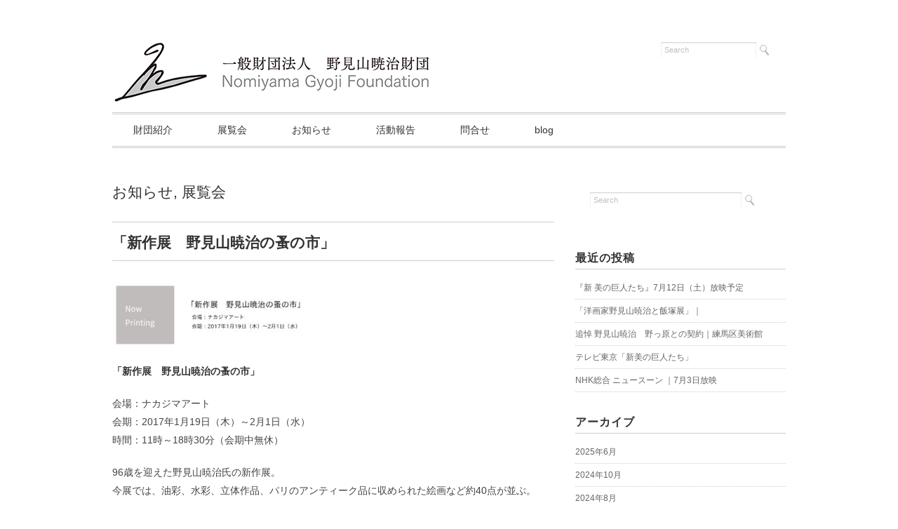

--- FILE ---
content_type: text/html; charset=UTF-8
request_url: http://nomiyama-f.or.jp/2016/12/14/%E3%80%8C%E6%96%B0%E4%BD%9C%E5%B1%95%E3%80%80%E9%87%8E%E8%A6%8B%E5%B1%B1%E6%9A%81%E6%B2%BB%E3%81%AE%E8%9A%A4%E3%81%AE%E5%B8%82%E3%80%8D/
body_size: 33041
content:
<!DOCTYPE html>
<html lang="ja">
<head>
<title>「新作展　野見山暁治の蚤の市」 - 野見山暁治財団</title>
<meta charset="utf-8">
<meta name="viewport" content="width=device-width, initial-scale=1.0">
<link rel="stylesheet" href="http://nomiyama-f.or.jp/info/wp-content/themes/juliet/responsive.css" type="text/css" media="screen, print" />
<link rel="stylesheet" href="http://nomiyama-f.or.jp/info/wp-content/themes/juliet/style.css" type="text/css" media="screen, print" />
<link rel="alternate" type="application/atom+xml" title="野見山暁治財団 Atom Feed" href="http://nomiyama-f.or.jp/feed/atom/" />
<link rel="alternate" type="application/rss+xml" title="野見山暁治財団 RSS Feed" href="http://nomiyama-f.or.jp/feed/" />
<!--[if lt IE 9]>
<script src="http://html5shiv.googlecode.com/svn/trunk/html5.js"></script>
<![endif]-->

	<style type="text/css">
		#fancybox-close{right:-15px;top:-15px}
		div#fancybox-content{border-color:#FFFFFF}
		div#fancybox-title{background-color:#FFFFFF}
		div#fancybox-outer{background-color:#FFFFFF}
		div#fancybox-title-inside{color:#333333}
	</style>

			<script type="text/javascript">
			window._wpemojiSettings = {"baseUrl":"https:\/\/s.w.org\/images\/core\/emoji\/72x72\/","ext":".png","source":{"concatemoji":"http:\/\/nomiyama-f.or.jp\/info\/wp-includes\/js\/wp-emoji-release.min.js?ver=4.5.32"}};
			!function(e,o,t){var a,n,r;function i(e){var t=o.createElement("script");t.src=e,t.type="text/javascript",o.getElementsByTagName("head")[0].appendChild(t)}for(r=Array("simple","flag","unicode8","diversity"),t.supports={everything:!0,everythingExceptFlag:!0},n=0;n<r.length;n++)t.supports[r[n]]=function(e){var t,a,n=o.createElement("canvas"),r=n.getContext&&n.getContext("2d"),i=String.fromCharCode;if(!r||!r.fillText)return!1;switch(r.textBaseline="top",r.font="600 32px Arial",e){case"flag":return r.fillText(i(55356,56806,55356,56826),0,0),3e3<n.toDataURL().length;case"diversity":return r.fillText(i(55356,57221),0,0),a=(t=r.getImageData(16,16,1,1).data)[0]+","+t[1]+","+t[2]+","+t[3],r.fillText(i(55356,57221,55356,57343),0,0),a!=(t=r.getImageData(16,16,1,1).data)[0]+","+t[1]+","+t[2]+","+t[3];case"simple":return r.fillText(i(55357,56835),0,0),0!==r.getImageData(16,16,1,1).data[0];case"unicode8":return r.fillText(i(55356,57135),0,0),0!==r.getImageData(16,16,1,1).data[0]}return!1}(r[n]),t.supports.everything=t.supports.everything&&t.supports[r[n]],"flag"!==r[n]&&(t.supports.everythingExceptFlag=t.supports.everythingExceptFlag&&t.supports[r[n]]);t.supports.everythingExceptFlag=t.supports.everythingExceptFlag&&!t.supports.flag,t.DOMReady=!1,t.readyCallback=function(){t.DOMReady=!0},t.supports.everything||(a=function(){t.readyCallback()},o.addEventListener?(o.addEventListener("DOMContentLoaded",a,!1),e.addEventListener("load",a,!1)):(e.attachEvent("onload",a),o.attachEvent("onreadystatechange",function(){"complete"===o.readyState&&t.readyCallback()})),(a=t.source||{}).concatemoji?i(a.concatemoji):a.wpemoji&&a.twemoji&&(i(a.twemoji),i(a.wpemoji)))}(window,document,window._wpemojiSettings);
		</script>
		<style type="text/css">
img.wp-smiley,
img.emoji {
	display: inline !important;
	border: none !important;
	box-shadow: none !important;
	height: 1em !important;
	width: 1em !important;
	margin: 0 .07em !important;
	vertical-align: -0.1em !important;
	background: none !important;
	padding: 0 !important;
}
</style>
<link rel='stylesheet' id='fancybox-css'  href='http://nomiyama-f.or.jp/info/wp-content/plugins/fancybox-for-wordpress/fancybox/fancybox.css?ver=4.5.32' type='text/css' media='all' />
<script type='text/javascript' src='http://ajax.googleapis.com/ajax/libs/jquery/1.7.1/jquery.min.js?ver=1.7.1'></script>
<script type='text/javascript' src='http://nomiyama-f.or.jp/info/wp-content/plugins/fancybox-for-wordpress/fancybox/jquery.fancybox.js?ver=1.3.4'></script>
<link rel='https://api.w.org/' href='http://nomiyama-f.or.jp/wp-json/' />
<link rel='shortlink' href='http://nomiyama-f.or.jp/?p=117' />
<link rel="alternate" type="application/json+oembed" href="http://nomiyama-f.or.jp/wp-json/oembed/1.0/embed?url=http%3A%2F%2Fnomiyama-f.or.jp%2F2016%2F12%2F14%2F%25e3%2580%258c%25e6%2596%25b0%25e4%25bd%259c%25e5%25b1%2595%25e3%2580%2580%25e9%2587%258e%25e8%25a6%258b%25e5%25b1%25b1%25e6%259a%2581%25e6%25b2%25bb%25e3%2581%25ae%25e8%259a%25a4%25e3%2581%25ae%25e5%25b8%2582%25e3%2580%258d%2F" />
<link rel="alternate" type="text/xml+oembed" href="http://nomiyama-f.or.jp/wp-json/oembed/1.0/embed?url=http%3A%2F%2Fnomiyama-f.or.jp%2F2016%2F12%2F14%2F%25e3%2580%258c%25e6%2596%25b0%25e4%25bd%259c%25e5%25b1%2595%25e3%2580%2580%25e9%2587%258e%25e8%25a6%258b%25e5%25b1%25b1%25e6%259a%2581%25e6%25b2%25bb%25e3%2581%25ae%25e8%259a%25a4%25e3%2581%25ae%25e5%25b8%2582%25e3%2580%258d%2F&#038;format=xml" />

<!-- Fancybox for WordPress -->
<script type="text/javascript">
jQuery(function(){

jQuery.fn.getTitle = function() { // Copy the title of every IMG tag and add it to its parent A so that fancybox can show titles
	var arr = jQuery("a.fancybox");
	jQuery.each(arr, function() {
		var title = jQuery(this).children("img").attr("title");
		jQuery(this).attr('title',title);
	})
}

// Supported file extensions
var thumbnails = jQuery("a:has(img)").not(".nolightbox").filter( function() { return /\.(jpe?g|png|gif|bmp)$/i.test(jQuery(this).attr('href')) });

thumbnails.addClass("fancybox").attr("rel","fancybox").getTitle();
jQuery("a.fancybox").fancybox({
	'cyclic': false,
	'autoScale': true,
	'padding': 10,
	'opacity': true,
	'speedIn': 500,
	'speedOut': 500,
	'changeSpeed': 300,
	'overlayShow': true,
	'overlayOpacity': "0.3",
	'overlayColor': "#666666",
	'titleShow': true,
	'titlePosition': 'inside',
	'enableEscapeButton': true,
	'showCloseButton': true,
	'showNavArrows': true,
	'hideOnOverlayClick': true,
	'hideOnContentClick': false,
	'width': 560,
	'height': 340,
	'transitionIn': "fade",
	'transitionOut': "fade",
	'centerOnScroll': true
});


})
</script>
<!-- END Fancybox for WordPress -->
	<script>
		var lightbox_transition = 'elastic';
		var lightbox_speed = 800;
		var lightbox_fadeOut = 300;
		var lightbox_title = false;
		var lightbox_scalePhotos = true;
		var lightbox_scrolling = false;
		var lightbox_opacity = 0.201;
		var lightbox_open = false;
		var lightbox_returnFocus = true;
		var lightbox_trapFocus = true;
		var lightbox_fastIframe = true;
		var lightbox_preloading = true;
		var lightbox_overlayClose = true;
		var lightbox_escKey = false;
		var lightbox_arrowKey = false;
		var lightbox_loop = true;
		var lightbox_closeButton = true;
		var lightbox_previous = "previous";
		var lightbox_next = "next";
		var lightbox_close = "close";
		var lightbox_html = false;
		var lightbox_photo = false;
		var lightbox_width = '';
		var lightbox_height = '';
		var lightbox_innerWidth = 'false';
		var lightbox_innerHeight = 'false';
		var lightbox_initialWidth = '300';
		var lightbox_initialHeight = '100';

		var maxwidth = jQuery(window).width();

		if (maxwidth >768) {
			maxwidth =768;
		}

		var lightbox_maxWidth = 768;
		var lightbox_maxHeight = 500;

		var lightbox_slideshow = false;
		var lightbox_slideshowSpeed = 2500;
		var lightbox_slideshowAuto = true;
		var lightbox_slideshowStart = "start slideshow";
		var lightbox_slideshowStop = "stop slideshow";
		var lightbox_fixed = true;
		var lightbox_top, lightbox_bottom, lightbox_left, lightbox_right;

				lightbox_top = false;
		lightbox_bottom = false;
		lightbox_left = false;
		lightbox_right = false;
		
		var lightbox_reposition = false;
		var lightbox_retinaImage = true;
		var lightbox_retinaUrl = false;
		var lightbox_retinaSuffix = "@2x.$1";
		jQuery(window).load(function() {
			var title;
			jQuery('a.cboxElement').click(function() {
				title = jQuery(this).find('img').attr('alt') && lightbox_title ? jQuery(this).find('img').attr('alt') : '';
				setTimeout(function() {
					jQuery('#cboxContent #cboxTitle').text(title);
				}, 1000);
			});
			jQuery('#cboxNext,#cboxPrevious').click(function() {
				setTimeout(function() {
					var src = jQuery('img.cboxPhoto').attr('src');
					jQuery('a.cboxElement').each(function() {
						if (jQuery(this).attr('href') === src) {
							title = lightbox_title ? jQuery(this).find('img').attr('alt') : '';
							jQuery('#cboxContent #cboxTitle').text(title);
						}
					});
				}, 1000);
			});
			jQuery('body').on('click', '#cboxLoadedContent img', function() {
				setTimeout(function() {
					var src = jQuery('img.cboxPhoto').attr('src');
					jQuery('a.cboxElement').each(function() {
						if (jQuery(this).attr('href') === src) {
							title = lightbox_title ? jQuery(this).find('img').attr('alt') : '';
							jQuery('#cboxContent #cboxTitle').text(title);
						}
					});
				}, 1000);
			});
		});
	</script>
	<script type="text/javascript" src="http://nomiyama-f.or.jp/info/wp-content/themes/juliet/jquery/scrolltopcontrol.js"></script>
<script src="http://nomiyama-f.or.jp/info/wp-content/themes/juliet/jquery/jquery.cycle2.js" type="text/javascript"></script>
<script src="http://nomiyama-f.or.jp/info/wp-content/themes/juliet/jquery/jquery.cycle2.carousel.js" type="text/javascript"></script>
<script type="text/javascript">
 $().ready(function() {
   $(document).ready(
     function(){
     $("a img").hover(function(){
     $(this).fadeTo(200, 0.8);
     },function(){
     $(this).fadeTo(300, 1.0);
     });
   });
 });
</script>
</head>

<body class="single single-post postid-117 single-format-standard">

<!-- ヘッダー -->
<header id="header">

<!-- ヘッダー中身 -->    
<div class="header-inner">

<!-- ロゴ -->
<div class="logo">
<a href="http://nomiyama-f.or.jp" title="野見山暁治財団"><img src="http://nomiyama-f.or.jp/info/wp-content/uploads/2016/06/toplogo.png" alt="野見山暁治財団"/></a>
</div>
<!-- / ロゴ -->

<!-- サーチ -->
<div class="contact">
<div class="search">
<form method="get" id="searchform" action="http://nomiyama-f.or.jp">
<fieldset>
<input name="s" type="text" onfocus="if(this.value=='Search') this.value='';" onblur="if(this.value=='') this.value='Search';" value="Search" />
<button type="submit"></button>
</fieldset>
</form>
</div></div>
<!-- / サーチ -->  

</div>    
<!-- / ヘッダー中身 -->    

</header>
<!-- / ヘッダー -->  
<div class="clear"></div>

<!-- トップナビゲーション -->
<nav id="nav" class="main-navigation" role="navigation">
<div class="menu-topnav-container"><ul id="menu-topnav" class="nav-menu"><li id="menu-item-15" class="menu-item menu-item-type-post_type menu-item-object-page menu-item-has-children menu-item-15"><a href="http://nomiyama-f.or.jp/sample-page/">財団紹介</a>
<ul class="sub-menu">
	<li id="menu-item-30" class="menu-item menu-item-type-post_type menu-item-object-page menu-item-30"><a href="http://nomiyama-f.or.jp/sample-page/%e8%b2%a1%e5%9b%a3%e3%81%ab%e3%81%a4%e3%81%84%e3%81%a6/">財団について</a></li>
	<li id="menu-item-29" class="menu-item menu-item-type-post_type menu-item-object-page menu-item-29"><a href="http://nomiyama-f.or.jp/sample-page/%e5%bd%b9%e5%93%a1%e7%b4%b9%e4%bb%8b/">役員紹介</a></li>
	<li id="menu-item-28" class="menu-item menu-item-type-post_type menu-item-object-page menu-item-has-children menu-item-28"><a href="http://nomiyama-f.or.jp/sample-page/%e4%ba%8b%e6%a5%ad%e6%b4%bb%e5%8b%95%e3%81%ab%e3%81%a4%e3%81%84%e3%81%a6/">事業内容</a>
	<ul class="sub-menu">
		<li id="menu-item-552" class="menu-item menu-item-type-post_type menu-item-object-page menu-item-552"><a href="http://nomiyama-f.or.jp/sample-page/%e4%ba%8b%e6%a5%ad%e6%b4%bb%e5%8b%95%e3%81%ab%e3%81%a4%e3%81%84%e3%81%a6/workappraisal/">野⾒⼭暁治 鑑定⼿続きについて</a></li>
	</ul>
</li>
	<li id="menu-item-27" class="menu-item menu-item-type-post_type menu-item-object-page menu-item-27"><a href="http://nomiyama-f.or.jp/sample-page/%e9%87%8e%e8%a6%8b%e5%b1%b1%e6%9a%81%e6%b2%bb%e3%81%ab%e3%81%a4%e3%81%84%e3%81%a6/">野見山暁治について</a></li>
</ul>
</li>
<li id="menu-item-371" class="menu-item menu-item-type-taxonomy menu-item-object-category current-post-ancestor current-menu-parent current-post-parent menu-item-371"><a href="http://nomiyama-f.or.jp/category/%e5%b1%95%e8%a6%a7%e4%bc%9a/">展覧会</a></li>
<li id="menu-item-13" class="menu-item menu-item-type-post_type menu-item-object-page menu-item-has-children menu-item-13"><a href="http://nomiyama-f.or.jp/%e3%81%8a%e7%9f%a5%e3%82%89%e3%81%9b/">お知らせ</a>
<ul class="sub-menu">
	<li id="menu-item-72" class="menu-item menu-item-type-post_type menu-item-object-page menu-item-72"><a href="http://nomiyama-f.or.jp/%e3%81%8a%e7%9f%a5%e3%82%89%e3%81%9b/%e9%87%8e%e8%a6%8b%e5%b1%b1%e6%9a%81%e6%b2%bb%e8%91%97%e6%9b%b8/">野見山暁治 著書</a></li>
</ul>
</li>
<li id="menu-item-14" class="menu-item menu-item-type-post_type menu-item-object-page menu-item-14"><a href="http://nomiyama-f.or.jp/%e6%b4%bb%e5%8b%95%e5%a0%b1%e5%91%8a/">活動報告</a></li>
<li id="menu-item-12" class="menu-item menu-item-type-post_type menu-item-object-page menu-item-12"><a href="http://nomiyama-f.or.jp/%e5%95%8f%e5%90%88%e3%81%9b/">問合せ</a></li>
<li id="menu-item-129" class="menu-item menu-item-type-taxonomy menu-item-object-category menu-item-129"><a href="http://nomiyama-f.or.jp/category/blog/">blog</a></li>
</ul></div></nav>

<!-- / トップナビゲーション -->
<div class="clear"></div>  
<!-- 全体warapper -->
<div class="wrapper">

<!-- メインwrap -->
<div id="main">


<!-- コンテンツブロック -->
<div class="row">


<!-- 本文エリア -->
<article class="twothird">

<!-- ページタイトル -->
<div class="pagetitle"><a href="http://nomiyama-f.or.jp/category/info/" rel="category tag">お知らせ</a>, <a href="http://nomiyama-f.or.jp/category/%e5%b1%95%e8%a6%a7%e4%bc%9a/" rel="category tag">展覧会</a></div>
<!-- / ページタイトル -->

<!-- 投稿 -->
<h1 class="blog-title">「新作展　野見山暁治の蚤の市」</h1>

<p><a href="http://nomiyama-f.or.jp/info/wp-content/uploads/2016/12/nominomi.jpg"><img src="http://nomiyama-f.or.jp/info/wp-content/uploads/2016/12/nominomi-300x94.jpg" alt="nominomi" width="300" height="94" class="alignnone size-medium wp-image-118" srcset="http://nomiyama-f.or.jp/info/wp-content/uploads/2016/12/nominomi-300x94.jpg 300w, http://nomiyama-f.or.jp/info/wp-content/uploads/2016/12/nominomi-768x240.jpg 768w, http://nomiyama-f.or.jp/info/wp-content/uploads/2016/12/nominomi.jpg 960w" sizes="(max-width: 300px) 100vw, 300px" /></a></p>
<p><strong>「新作展　野見山暁治の蚤の市」</strong></p>
<p>会場：ナカジマアート<br />
会期：2017年1月19日（木）～2月1日（水）<br />
時間：11時～18時30分（会期中無休）</p>
<p>96歳を迎えた野見山暁治氏の新作展。<br />
今展では、油彩、水彩、立体作品、パリのアンティーク品に収められた絵画など約40点が並ぶ。<br />
 <br />
<strong>ナカジマアート</strong><br />
〒104-0061　東京都中央区銀座5-5-9　アベビル3階<br />
TEL:03-3574-6008　FAX:03-3574-0057<br />
<a href="http://www.nakajima-art.com">http://www.nakajima-art.com</a></p>

<!-- ウィジェットエリア（本文下の広告枠） -->
<div class="row widget-adspace">
<article>	
<div id="topbox">
</div>
</article>	
</div>
<!-- / ウィジェットエリア（本文下の広告枠） -->

<div id="blog-foot">2016-12-14 ｜ Posted in <a href="http://nomiyama-f.or.jp/category/info/" rel="category tag">お知らせ</a>, <a href="http://nomiyama-f.or.jp/category/%e5%b1%95%e8%a6%a7%e4%bc%9a/" rel="category tag">展覧会</a> ｜ <span>Comments Closed</span>　</div>
<!-- / 投稿 -->



<!-- 関連記事 -->
<h3 class="similar-head">関連記事</h3>
<div class="similar">
<ul>
<li><table class="similar-text"><tr><th><a href="http://nomiyama-f.or.jp/2025/06/05/kyojin_nomiyama0712/"><img width="600" height="235" src="http://nomiyama-f.or.jp/info/wp-content/uploads/2025/06/binokyojin.png" class="attachment-post-thumbnail size-post-thumbnail wp-post-image" alt="binokyojin" srcset="http://nomiyama-f.or.jp/info/wp-content/uploads/2025/06/binokyojin.png 600w, http://nomiyama-f.or.jp/info/wp-content/uploads/2025/06/binokyojin-300x118.png 300w" sizes="(max-width: 600px) 100vw, 600px" /></a></th>
<td><h4><a href="http://nomiyama-f.or.jp/2025/06/05/kyojin_nomiyama0712/" title="『新 美の巨人たち』7月12日（土）放映予定"> 『新 美の巨人たち』7月12日（土）放映予定</a></h4></td></tr></table></li>
<li><table class="similar-text"><tr><th><a href="http://nomiyama-f.or.jp/2024/10/07/nerima_m2024/"><img width="700" height="384" src="http://nomiyama-f.or.jp/info/wp-content/uploads/2024/10/nerimasum2.jpg" class="attachment-post-thumbnail size-post-thumbnail wp-post-image" alt="nerimasum2" srcset="http://nomiyama-f.or.jp/info/wp-content/uploads/2024/10/nerimasum2.jpg 700w, http://nomiyama-f.or.jp/info/wp-content/uploads/2024/10/nerimasum2-300x165.jpg 300w" sizes="(max-width: 700px) 100vw, 700px" /></a></th>
<td><h4><a href="http://nomiyama-f.or.jp/2024/10/07/nerima_m2024/" title="追悼 野見山暁治　野っ原との契約｜練馬区美術館"> 追悼 野見山暁治　野っ原との契約｜練馬区美術館</a></h4></td></tr></table></li>
<li><table class="similar-text"><tr><th><a href="http://nomiyama-f.or.jp/2024/08/17/mugonkan_teretou/"><img width="2416" height="1359" src="http://nomiyama-f.or.jp/info/wp-content/uploads/2024/08/teretou.png" class="attachment-post-thumbnail size-post-thumbnail wp-post-image" alt="teretou" srcset="http://nomiyama-f.or.jp/info/wp-content/uploads/2024/08/teretou.png 2416w, http://nomiyama-f.or.jp/info/wp-content/uploads/2024/08/teretou-300x169.png 300w, http://nomiyama-f.or.jp/info/wp-content/uploads/2024/08/teretou-768x432.png 768w, http://nomiyama-f.or.jp/info/wp-content/uploads/2024/08/teretou-1024x576.png 1024w" sizes="(max-width: 2416px) 100vw, 2416px" /></a></th>
<td><h4><a href="http://nomiyama-f.or.jp/2024/08/17/mugonkan_teretou/" title="テレビ東京「新美の巨人たち」"> テレビ東京「新美の巨人たち」</a></h4></td></tr></table></li>
<li><table class="similar-text"><tr><th><a href="http://nomiyama-f.or.jp/2024/06/29/nomiyama_newsoon/"><img width="1908" height="1077" src="http://nomiyama-f.or.jp/info/wp-content/uploads/2024/06/NHKnewsoon.png" class="attachment-post-thumbnail size-post-thumbnail wp-post-image" alt="NHKnewsoon" srcset="http://nomiyama-f.or.jp/info/wp-content/uploads/2024/06/NHKnewsoon.png 1908w, http://nomiyama-f.or.jp/info/wp-content/uploads/2024/06/NHKnewsoon-300x169.png 300w, http://nomiyama-f.or.jp/info/wp-content/uploads/2024/06/NHKnewsoon-768x434.png 768w, http://nomiyama-f.or.jp/info/wp-content/uploads/2024/06/NHKnewsoon-1024x578.png 1024w" sizes="(max-width: 1908px) 100vw, 1908px" /></a></th>
<td><h4><a href="http://nomiyama-f.or.jp/2024/06/29/nomiyama_newsoon/" title="NHK総合 ニュースーン  ｜7月3日放映"> NHK総合 ニュースーン  ｜7月3日放映</a></h4></td></tr></table></li>
<li><table class="similar-text"><tr><th><a href="http://nomiyama-f.or.jp/2024/05/17/nhk_fudoki_re2024/"><img width="1366" height="768" src="http://nomiyama-f.or.jp/info/wp-content/uploads/2024/05/nhkfudoki2024re.png" class="attachment-post-thumbnail size-post-thumbnail wp-post-image" alt="nhkfudoki2024re" srcset="http://nomiyama-f.or.jp/info/wp-content/uploads/2024/05/nhkfudoki2024re.png 1366w, http://nomiyama-f.or.jp/info/wp-content/uploads/2024/05/nhkfudoki2024re-300x169.png 300w, http://nomiyama-f.or.jp/info/wp-content/uploads/2024/05/nhkfudoki2024re-768x432.png 768w, http://nomiyama-f.or.jp/info/wp-content/uploads/2024/05/nhkfudoki2024re-1024x576.png 1024w" sizes="(max-width: 1366px) 100vw, 1366px" /></a></th>
<td><h4><a href="http://nomiyama-f.or.jp/2024/05/17/nhk_fudoki_re2024/" title="NHK「新日本風土記」再放送のお知らせ_5月19日"> NHK「新日本風土記」再放送のお知らせ_5月19日</a></h4></td></tr></table></li>
</ul>
</div>
<!-- / 関連記事 -->


<!-- ページャー -->
<div id="next">
<span class="left"><a href="http://nomiyama-f.or.jp/2016/12/12/%e6%98%a5%e3%81%8c%e6%9d%a5%e3%81%9f%e3%80%82%e9%87%8e%e8%a6%8b%e5%b1%b1%e6%9a%81%e6%b2%bb%e5%b1%95-%e3%83%bc%e6%96%b0%e4%bd%9c%e7%89%88%e7%94%bb%e3%81%a8%e6%b0%b4%e5%bd%a9%e3%83%89%e3%83%ad%e3%83%bc/" rel="prev">＜ 春が来た。野見山暁治展 ー新作版画と水彩ドローイングー</a></span>
<span class="right"><a href="http://nomiyama-f.or.jp/2017/02/07/%ef%bc%91%ef%bc%97%ef%bc%90%e6%ad%b3%e5%af%be%e8%ab%87%ef%bd%9c%e4%bf%a1%e6%bf%83%e3%83%87%e3%83%83%e3%82%b5%e3%83%b3%e9%a4%a8%ef%bd%9c%e7%ac%ac38%e5%9b%9e%e3%80%8c%e6%a7%90%e5%a4%9a%e5%bf%8c%e3%80%8d/" rel="next">１７０歳対談｜信濃デッサン館｜第38回「槐多忌」 ＞</a></span>
<div class="clear"></div>
</div>
<!-- / ページャー -->

<!-- コメントエリア -->


<!-- / コメントエリア -->

<!-- 投稿が無い場合 -->
<!-- 投稿が無い場合 -->


<!-- ウィジェットエリア（コメント下の広告枠） -->
<div class="row widget-adspace">
<article>	
<div id="topbox">
</div>
</article>	
</div>
<!-- / ウィジェットエリア（コメント下の広告枠） -->


</article>
<!-- / 本文エリア -->


<!-- サイドエリア -->
<article class="third">

<!-- サイドバー -->
<div id="sidebar">

<div id="sidebox">
<div id="search-2" class="widget widget_search"><div class="search">
<form method="get" id="searchform" action="http://nomiyama-f.or.jp">
<fieldset>
<input name="s" type="text" onfocus="if(this.value=='Search') this.value='';" onblur="if(this.value=='') this.value='Search';" value="Search" />
<button type="submit"></button>
</fieldset>
</form>
</div></div>		<div id="recent-posts-2" class="widget widget_recent_entries">		<div class="sidebar-title">最近の投稿</div>		<ul>
					<li>
				<a href="http://nomiyama-f.or.jp/2025/06/05/kyojin_nomiyama0712/">『新 美の巨人たち』7月12日（土）放映予定</a>
						</li>
					<li>
				<a href="http://nomiyama-f.or.jp/2024/10/22/nomiyama_iizuka/">「洋画家野見山暁治と飯塚展」｜</a>
						</li>
					<li>
				<a href="http://nomiyama-f.or.jp/2024/10/07/nerima_m2024/">追悼 野見山暁治　野っ原との契約｜練馬区美術館</a>
						</li>
					<li>
				<a href="http://nomiyama-f.or.jp/2024/08/17/mugonkan_teretou/">テレビ東京「新美の巨人たち」</a>
						</li>
					<li>
				<a href="http://nomiyama-f.or.jp/2024/06/29/nomiyama_newsoon/">NHK総合 ニュースーン  ｜7月3日放映</a>
						</li>
				</ul>
		</div>		<div id="archives-2" class="widget widget_archive"><div class="sidebar-title">アーカイブ</div>		<ul>
			<li><a href='http://nomiyama-f.or.jp/2025/06/'>2025年6月</a></li>
	<li><a href='http://nomiyama-f.or.jp/2024/10/'>2024年10月</a></li>
	<li><a href='http://nomiyama-f.or.jp/2024/08/'>2024年8月</a></li>
	<li><a href='http://nomiyama-f.or.jp/2024/06/'>2024年6月</a></li>
	<li><a href='http://nomiyama-f.or.jp/2024/05/'>2024年5月</a></li>
	<li><a href='http://nomiyama-f.or.jp/2024/04/'>2024年4月</a></li>
	<li><a href='http://nomiyama-f.or.jp/2024/03/'>2024年3月</a></li>
	<li><a href='http://nomiyama-f.or.jp/2024/01/'>2024年1月</a></li>
	<li><a href='http://nomiyama-f.or.jp/2023/12/'>2023年12月</a></li>
	<li><a href='http://nomiyama-f.or.jp/2023/09/'>2023年9月</a></li>
	<li><a href='http://nomiyama-f.or.jp/2023/08/'>2023年8月</a></li>
	<li><a href='http://nomiyama-f.or.jp/2023/06/'>2023年6月</a></li>
	<li><a href='http://nomiyama-f.or.jp/2023/04/'>2023年4月</a></li>
	<li><a href='http://nomiyama-f.or.jp/2022/10/'>2022年10月</a></li>
	<li><a href='http://nomiyama-f.or.jp/2022/08/'>2022年8月</a></li>
	<li><a href='http://nomiyama-f.or.jp/2022/07/'>2022年7月</a></li>
	<li><a href='http://nomiyama-f.or.jp/2022/01/'>2022年1月</a></li>
	<li><a href='http://nomiyama-f.or.jp/2021/06/'>2021年6月</a></li>
	<li><a href='http://nomiyama-f.or.jp/2021/02/'>2021年2月</a></li>
	<li><a href='http://nomiyama-f.or.jp/2021/01/'>2021年1月</a></li>
	<li><a href='http://nomiyama-f.or.jp/2020/11/'>2020年11月</a></li>
	<li><a href='http://nomiyama-f.or.jp/2020/10/'>2020年10月</a></li>
	<li><a href='http://nomiyama-f.or.jp/2019/09/'>2019年9月</a></li>
	<li><a href='http://nomiyama-f.or.jp/2019/04/'>2019年4月</a></li>
	<li><a href='http://nomiyama-f.or.jp/2018/12/'>2018年12月</a></li>
	<li><a href='http://nomiyama-f.or.jp/2018/11/'>2018年11月</a></li>
	<li><a href='http://nomiyama-f.or.jp/2018/09/'>2018年9月</a></li>
	<li><a href='http://nomiyama-f.or.jp/2018/08/'>2018年8月</a></li>
	<li><a href='http://nomiyama-f.or.jp/2018/07/'>2018年7月</a></li>
	<li><a href='http://nomiyama-f.or.jp/2018/05/'>2018年5月</a></li>
	<li><a href='http://nomiyama-f.or.jp/2018/01/'>2018年1月</a></li>
	<li><a href='http://nomiyama-f.or.jp/2017/11/'>2017年11月</a></li>
	<li><a href='http://nomiyama-f.or.jp/2017/10/'>2017年10月</a></li>
	<li><a href='http://nomiyama-f.or.jp/2017/09/'>2017年9月</a></li>
	<li><a href='http://nomiyama-f.or.jp/2017/08/'>2017年8月</a></li>
	<li><a href='http://nomiyama-f.or.jp/2017/07/'>2017年7月</a></li>
	<li><a href='http://nomiyama-f.or.jp/2017/06/'>2017年6月</a></li>
	<li><a href='http://nomiyama-f.or.jp/2017/04/'>2017年4月</a></li>
	<li><a href='http://nomiyama-f.or.jp/2017/03/'>2017年3月</a></li>
	<li><a href='http://nomiyama-f.or.jp/2017/02/'>2017年2月</a></li>
	<li><a href='http://nomiyama-f.or.jp/2016/12/'>2016年12月</a></li>
	<li><a href='http://nomiyama-f.or.jp/2016/11/'>2016年11月</a></li>
	<li><a href='http://nomiyama-f.or.jp/2016/05/'>2016年5月</a></li>
		</ul>
		</div><div id="categories-2" class="widget widget_categories"><div class="sidebar-title">カテゴリー</div>		<ul>
	<li class="cat-item cat-item-6"><a href="http://nomiyama-f.or.jp/category/blog/" >blog</a>
</li>
	<li class="cat-item cat-item-1"><a href="http://nomiyama-f.or.jp/category/info/" >お知らせ</a>
</li>
	<li class="cat-item cat-item-4"><a href="http://nomiyama-f.or.jp/category/publish/" >出版について</a>
</li>
	<li class="cat-item cat-item-7"><a href="http://nomiyama-f.or.jp/category/%e5%b1%95%e8%a6%a7%e4%bc%9a/" >展覧会</a>
</li>
	<li class="cat-item cat-item-5"><a href="http://nomiyama-f.or.jp/category/lecture/" >講演会</a>
</li>
		</ul>
</div></div>

<div id="sidebox-new">
<!-- 新着記事 -->
<div class="sidebar-title">新着記事</div>
<ul>
<li><table class="similar-side"><tr><th><a href="http://nomiyama-f.or.jp/2025/06/05/kyojin_nomiyama0712/"><img width="600" height="235" src="http://nomiyama-f.or.jp/info/wp-content/uploads/2025/06/binokyojin.png" class="attachment-post-thumbnail size-post-thumbnail wp-post-image" alt="binokyojin" srcset="http://nomiyama-f.or.jp/info/wp-content/uploads/2025/06/binokyojin.png 600w, http://nomiyama-f.or.jp/info/wp-content/uploads/2025/06/binokyojin-300x118.png 300w" sizes="(max-width: 600px) 100vw, 600px" /></a></th>
<td><a href="http://nomiyama-f.or.jp/2025/06/05/kyojin_nomiyama0712/" title="『新 美の巨人たち』7月12日（土）放映予定"> 『新 美の巨人たち』7月12日（土）放映予定</a></td></tr></table></li>
<li><table class="similar-side"><tr><th><a href="http://nomiyama-f.or.jp/2024/10/22/nomiyama_iizuka/"><img width="1326" height="768" src="http://nomiyama-f.or.jp/info/wp-content/uploads/2024/10/nomi88.png" class="attachment-post-thumbnail size-post-thumbnail wp-post-image" alt="nomi88" srcset="http://nomiyama-f.or.jp/info/wp-content/uploads/2024/10/nomi88.png 1326w, http://nomiyama-f.or.jp/info/wp-content/uploads/2024/10/nomi88-300x174.png 300w, http://nomiyama-f.or.jp/info/wp-content/uploads/2024/10/nomi88-768x445.png 768w, http://nomiyama-f.or.jp/info/wp-content/uploads/2024/10/nomi88-1024x593.png 1024w" sizes="(max-width: 1326px) 100vw, 1326px" /></a></th>
<td><a href="http://nomiyama-f.or.jp/2024/10/22/nomiyama_iizuka/" title="「洋画家野見山暁治と飯塚展」｜"> 「洋画家野見山暁治と飯塚展」｜</a></td></tr></table></li>
<li><table class="similar-side"><tr><th><a href="http://nomiyama-f.or.jp/2024/10/07/nerima_m2024/"><img width="700" height="384" src="http://nomiyama-f.or.jp/info/wp-content/uploads/2024/10/nerimasum2.jpg" class="attachment-post-thumbnail size-post-thumbnail wp-post-image" alt="nerimasum2" srcset="http://nomiyama-f.or.jp/info/wp-content/uploads/2024/10/nerimasum2.jpg 700w, http://nomiyama-f.or.jp/info/wp-content/uploads/2024/10/nerimasum2-300x165.jpg 300w" sizes="(max-width: 700px) 100vw, 700px" /></a></th>
<td><a href="http://nomiyama-f.or.jp/2024/10/07/nerima_m2024/" title="追悼 野見山暁治　野っ原との契約｜練馬区美術館"> 追悼 野見山暁治　野っ原との契約｜練馬区美術館</a></td></tr></table></li>
<li><table class="similar-side"><tr><th><a href="http://nomiyama-f.or.jp/2024/08/17/mugonkan_teretou/"><img width="2416" height="1359" src="http://nomiyama-f.or.jp/info/wp-content/uploads/2024/08/teretou.png" class="attachment-post-thumbnail size-post-thumbnail wp-post-image" alt="teretou" srcset="http://nomiyama-f.or.jp/info/wp-content/uploads/2024/08/teretou.png 2416w, http://nomiyama-f.or.jp/info/wp-content/uploads/2024/08/teretou-300x169.png 300w, http://nomiyama-f.or.jp/info/wp-content/uploads/2024/08/teretou-768x432.png 768w, http://nomiyama-f.or.jp/info/wp-content/uploads/2024/08/teretou-1024x576.png 1024w" sizes="(max-width: 2416px) 100vw, 2416px" /></a></th>
<td><a href="http://nomiyama-f.or.jp/2024/08/17/mugonkan_teretou/" title="テレビ東京「新美の巨人たち」"> テレビ東京「新美の巨人たち」</a></td></tr></table></li>
<li><table class="similar-side"><tr><th><a href="http://nomiyama-f.or.jp/2024/06/29/nomiyama_newsoon/"><img width="1908" height="1077" src="http://nomiyama-f.or.jp/info/wp-content/uploads/2024/06/NHKnewsoon.png" class="attachment-post-thumbnail size-post-thumbnail wp-post-image" alt="NHKnewsoon" srcset="http://nomiyama-f.or.jp/info/wp-content/uploads/2024/06/NHKnewsoon.png 1908w, http://nomiyama-f.or.jp/info/wp-content/uploads/2024/06/NHKnewsoon-300x169.png 300w, http://nomiyama-f.or.jp/info/wp-content/uploads/2024/06/NHKnewsoon-768x434.png 768w, http://nomiyama-f.or.jp/info/wp-content/uploads/2024/06/NHKnewsoon-1024x578.png 1024w" sizes="(max-width: 1908px) 100vw, 1908px" /></a></th>
<td><a href="http://nomiyama-f.or.jp/2024/06/29/nomiyama_newsoon/" title="NHK総合 ニュースーン  ｜7月3日放映"> NHK総合 ニュースーン  ｜7月3日放映</a></td></tr></table></li>
</ul>
<!-- / 新着記事 -->
</div>

<div id="sidebox">
</div>

</div>
<!-- /  サイドバー  -->
</article>
<!-- / サイドエリア -->


</div>
<!-- / コンテンツブロック -->


</div>
<!-- / メインwrap -->

</div>
<!-- / 全体wrapper -->

<!-- フッターエリア -->
<footer id="footer">
<div class="footer-inner">

<!-- フッターウィジェット -->
<div class="row">
<article class="third">
<div id="topbox">
</div>
</article>
<article class="third">
<div id="topbox">
</div>
</article>
<article class="third">
<div id="topbox">
</div>
</article>
</div>
<!-- / フッターウィジェット -->
<div class="clear"></div>

<div id="sociallink">
<!-- Twitterアイコン -->
<a href="" target="_blank" title="Twitter"><img src="http://nomiyama-f.or.jp/info/wp-content/themes/juliet/images/ic_foot_twitter.gif" alt="Twitter" style="margin-right:10px" /></a>
<!-- / Twitterアイコン -->
<!-- Facebookアイコン -->
<a href="" target="_blank" title="Facebook"><img src="http://nomiyama-f.or.jp/info/wp-content/themes/juliet/images/ic_foot_facebook.gif" alt="Facebook" style="margin-right:10px" /></a>
<!-- / Facebookアイコン -->
<!-- RSSアイコン -->
<a href="http://nomiyama-f.or.jp/feed/" target="_blank" title="RSS Feed"><img src="http://nomiyama-f.or.jp/info/wp-content/themes/juliet/images/ic_foot_rss.gif" alt="RSS Feed" /></a>
<!-- / RSSアイコン -->
</div>

<!-- コピーライト表示 -->
<div id="copyright">
© <a href="http://nomiyama-f.or.jp">野見山暁治財団</a>. all rights reserved.
</div>
<!-- /コピーライト表示 -->

</div>
</footer>
<!-- / フッターエリア -->

<link rel='stylesheet' id='style-name-css'  href='http://nomiyama-f.or.jp/info/wp-content/plugins/lightbox/css/frontend/colorbox-1.css?ver=4.5.32' type='text/css' media='all' />
<script type='text/javascript' src='http://nomiyama-f.or.jp/info/wp-includes/js/wp-embed.min.js?ver=4.5.32'></script>
<script type='text/javascript' src='http://nomiyama-f.or.jp/info/wp-content/plugins/lightbox/js/frontend/custom.js?ver=4.5.32'></script>
<script type='text/javascript' src='http://nomiyama-f.or.jp/info/wp-content/plugins/lightbox/js/frontend/jquery.colorbox.js?ver=4.5.32'></script>


</body>
</html>